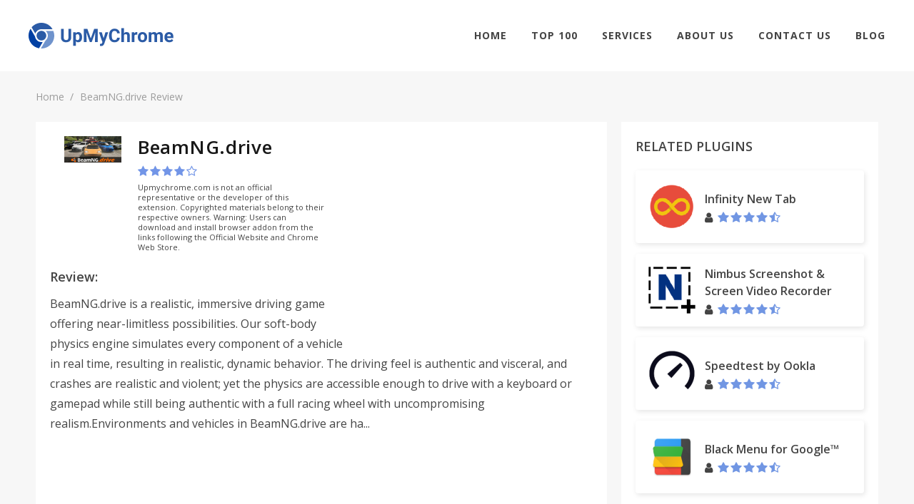

--- FILE ---
content_type: text/html; charset=UTF-8
request_url: https://upmychrome.com/beamngdrive
body_size: 8713
content:
<!DOCTYPE html>
<html lang="en">
<head>
    <!-- Google Tag Manager -->
    <script>(function(w,d,s,l,i){w[l]=w[l]||[];w[l].push({'gtm.start':
                new Date().getTime(),event:'gtm.js'});var f=d.getElementsByTagName(s)[0],
            j=d.createElement(s),dl=l!='dataLayer'?'&l='+l:'';j.async=true;j.src=
            'https://www.googletagmanager.com/gtm.js?id='+i+dl;f.parentNode.insertBefore(j,f);
        })(window,document,'script','dataLayer','GTM-PMH9369');</script>
    <!-- End Google Tag Manager -->
    <script async src="//pagead2.googlesyndication.com/pagead/js/adsbygoogle.js"></script>
    <script>
        (adsbygoogle = window.adsbygoogle || []).push({
            google_ad_client: "ca-pub-1569825108398775",
            enable_page_level_ads: true
        });
    </script>
             <meta http-equiv="content-type" content="text/html; charset=utf-8" /> <link rel="icon" type="image/png" href="/tao_favicon.png"> <meta name="viewport" content="width=device-width, initial-scale=1" /> <title>Download BeamNG.drive Plugin for Chrome. Latest Version on upmychrome</title> <meta name="description" content="BeamNG.drive Chrome Plugin. Download and install latest version right now for your Chrome Browser."> <meta name="keywords" content="BeamNG.drive, plugin, chrome, upmychrome.com"> <link href="/css/front/main.css" rel="stylesheet">
 <link href="/css/front/font-icons.css" rel="stylesheet">
 <link href="/css/fonts/font-awesome.min.css" rel="stylesheet">
   <link rel="canonical" href="https://upmychrome.com/beamngdrive">    </head>

<body class="stretched device-lg no-transition">
<!-- Google Tag Manager (noscript) -->
<noscript><iframe src="https://www.googletagmanager.com/ns.html?id=GTM-PMH9369"
                  height="0" width="0" style="display:none;visibility:hidden"></iframe></noscript>
<!-- End Google Tag Manager (noscript) -->
<div id="wrapper" class="clearfix" style="animation-duration: 1.5s; opacity: 1;">
    <header id="header" class="full-header" data-scroll-header>
        <div id="header-wrap">
            <div class="header-wrapper">
                <div id="primary-menu-trigger"> <i class="fa fa-bars" aria-hidden="true"></i> </div> <div class="left-side"> <div id="logo"> <a href="/" class="standard-logo" data-dark-logo="/images/logo-dark.png"> <img src="/images/logo.png" alt="BetterChrome"> </a> <a href="/" class="retina-logo" data-dark-logo="/images/logo-dark@2x.png"> <img src="/images/logo.png" alt="BetterChrome"> </a> </div> </div>                <div class="right-side"> <nav id="primary-menu"> <ul class="sf-js-enabled"> <li class=""><a href="https://upmychrome.com">Home</a></li> <li class=" "><a href="https://upmychrome.com/top100">Top 100</a></li> <li class=""> <a href="#">Services</a> <ul> <li><a href="https://upmychrome.com/advertise">Advertisement</a></li> <li><a href="https://upmychrome.com/browser-extension-development">Browser Extension Development</a></li> <li><a href="https://upmychrome.com/plugin-audit">Plug-in Audit</a></li> </ul> </li> <li class=" "><a href="https://upmychrome.com/about">About Us</a></li> <li class=""><a href="https://upmychrome.com/contact-us">Contact Us</a></li> <li class=""><a href="https://upmychrome.com/blog">Blog</a></li> </ul>              </nav> </div>            </div>
        </div>
    </header>
    <main>
         <section id="page-title" class="page-title"> <div class="new-container"> <ol class="breadcrumb"> <li><a href="/">Home</a></li> <li class="active">BeamNG.drive Review</li> </ol> </div> </section> <div class="content-wrapper" style="background-color: #f7f7f7;padding-top: 0;"> <div class="new-container"> <div class="content-section app-page ab-test"> <div class="main-content-size"> <div class="concise-review-container block-pd bgw"> <div class="concise-review-two clearfix"> <div class="app-info block-pd bgw"> <div class="app-info-logo"> <img class="logo" src="/images/uploads/products/1889/beamngdrive-logo.jpeg" /> </div> <div class="app-info-content"> <h1>BeamNG.drive</h1> <div class="product-rating">  <form class="user-rating-send"> <input type="hidden" name="_token" value="RdpjMim9mRuMMoikYjXpdXSqox8NLxUl2kxOuIyH"> <input type="hidden" value="4" name="rating" /> <input type="hidden" value="1889" name="soft_id" /> <span class="rating-soft user-rating rating"> <i title="User rating" class="fa fa-star star" aria-hidden="true"></i><i title="User rating" class="fa fa-star star" aria-hidden="true"></i><i title="User rating" class="fa fa-star star" aria-hidden="true"></i><i title="User rating" class="fa fa-star star" aria-hidden="true"></i><i title="User rating" class="fa fa-star-o star" aria-hidden="true"></i> </span> </form>  </div> <div style="font-size:11px;line-height:14px;padding-top:8px;"> Upmychrome.com is not an official representative or the developer of this extension. Copyrighted materials belong to their respective owners. Warning: Users can download and install browser addon from the links following the Official Website and Chrome Web Store. </div> </div> </div>  <div style="width:336px;height:280px;float: right;">  <script async src="//pagead2.googlesyndication.com/pagead/js/adsbygoogle.js"></script>
<!-- bchseo2_d_item_side_336х280 -->
<ins class="adsbygoogle"
     style="display:inline-block;width:336px;height:280px"
     data-ad-client="ca-pub-1569825108398775"
     data-ad-slot="8751883258"></ins>
<script>
(adsbygoogle = window.adsbygoogle || []).push({});
</script>  </div> <h3 class="block-title">Review:</h3>    <p>BeamNG.drive is a realistic, immersive driving game offering near-limitless possibilities. Our soft-body physics engine simulates every component of a vehicle in real time, resulting in realistic, dynamic behavior.                                        The driving feel is authentic and visceral, and crashes are realistic and violent; yet the physics are accessible enough to drive with a keyboard or gamepad while still being authentic with a full racing wheel with uncompromising realism.Environments and vehicles in BeamNG.drive are ha...</p>   <div style="width:728px;height:90px;margin: 15px auto 0;">  <script async src="//pagead2.googlesyndication.com/pagead/js/adsbygoogle.js"></script>
<!-- bchseo2_d_item_subh_top_728x90 -->
<ins class="adsbygoogle"
     style="display:inline-block;width:728px;height:90px"
     data-ad-client="ca-pub-1569825108398775"
     data-ad-slot="2842926936"></ins>
<script>
(adsbygoogle = window.adsbygoogle || []).push({});
</script>  </div> </div> </div> <div id="start-post-descr" class="tabs-container"> <ul class="nav nav-tabs clearfix" role="tablist"> <li role="presentation" class="active"> <a href="https://upmychrome.com/beamngdrive">Review</a> </li> <li role="presentation" class=""> <a href="https://upmychrome.com/beamngdrive/get_app">Get Plugin</a> </li>    <li role="presentation" class=""> <a href="https://upmychrome.com/beamngdrive/android-characters">Details</a> </li>        <li role="presentation" class=""> <a href="https://upmychrome.com/beamngdrive/comments">Comments</a> </li> <li role="presentation" class=""> <a href="https://upmychrome.com/beamngdrive/screens">Screenshots</a> </li> </ul> <div class="tab-content">  <div id="start-post-descr" class="full-review block-pd bgw"> <div class="app-descr-head">  <h2 class="title">BeamNG.drive Review</h2>  <div class="post-info-container"> <ul class="post-info">  <li class="views"> <i class="fa fa-eye" aria-hidden="true"></i> <span></span> </li> </ul> </div>  <div style="width:728px;height:90px;margin: 0 auto 15px;">  <script async src="//pagead2.googlesyndication.com/pagead/js/adsbygoogle.js"></script>
<!-- bchseo2_d_item_bttm_728x90 -->
<ins class="adsbygoogle"
     style="display:inline-block;width:728px;height:90px"
     data-ad-client="ca-pub-1569825108398775"
     data-ad-slot="7468567654"></ins>
<script>
(adsbygoogle = window.adsbygoogle || []).push({});
</script>  </div> </div> <div class="app-descr-body"> <div class="app-description">    BeamNG.drive is a realistic, immersive driving game offering near-limitless possibilities. Our soft-body physics engine simulates every component of a vehicle in real time, resulting in realistic, dynamic behavior.                                        The driving feel is authentic and visceral, and crashes are realistic and violent; yet the physics are accessible enough to drive with a keyboard or gamepad while still being authentic with a full racing wheel with uncompromising realism.Environments and vehicles in BeamNG.drive are hand-crafted with passionate attention to detail. With years of meticulous design, research, and experience, we authentically recreate the feeling and excitement of real world driving.We are a small team from around the world with no obligations to publishers or outside interests. Our users and modding community are our first priority. Help us make BeamNG.drive the ultimate driving experience and discover what an open and uncompromising soft-body vehicle simulator can be.Why is BeamNG.drive the game for you?As an open world vehicle simulator, BeamNG.drive will cover a large array of vehicular disciplines - everything from a delivery mission in a box truck to a high speed rally race or a destruction derby. The vehicle customization and detail will allow you to make your car or truck all your own - fix it up, upgrade it, or strip away body panels to reduce weight. There are a lot of different types of gameplay we want to implement beyond just racing and crashing, such as police chases, stunt challenges, and other specialized minigames. Eventually we would like to have some kind of single player open world career mode, with persistent vehicle ownership and procedurally generated used vehicles to buy and events to run them in.In some ways, BeamNG.drive is about doing anything you want with a car or truck - the stuff other games don't let you do. You can go off-roading in a family sedan or hurl a delivery truck around a racing circuit, all with beautiful soft-body simulation physics. You can mod those same vehicles to be racing beasts, derby monsters, or off-road behemoths - or just thrash them stock. At the end of the day, BeamNG.drive gives you the gameplay you want, and doesn't force you to do anything that you don't think is fun or interesting.The future of the game and our physics engineAs we optimize our game and computer technology improves, the amount of vehicles which can be simultaneously simulated at a smooth framerate will increase. Right now you can run 4 to 6 cars at one time on a high end quad-core processor. Each vehicle has around 400 nodes and 4000 beams, all being simulated 2000 times per second. We hope to expand the number of simultaneous vehicles possible to at least 8 with a mid-range processor.We will also look towards having multiplayer in the future, but it may be some time before we can create the multiplayer experience everyone is expecting. We are well aware of the demand for multiplayer and we want it just as much as you, but for the short term we are focusing on the single player career mode, various driving events, fixing bugs, and creating more content. It is feasible that we could implement local and/or same PC multiplayer in the interim.Also, the possibilities extend beyond land vehicles. Users in our community have already made planes and helicopters that fly purely with the existing vehicle aerodynamic physics, with no cheating whatsoever. BeamNG can simulate aircraft in a very authentic way due to its soft-body physics. All the flex that happens to a real plane's airframe arises naturally in BeamNG, and the consequences of excessive stress are also modeled. Fly too fast and your wings will start to bend and rip off. The potential for the BeamNG physics engine is huge.Alpha Access Features    All future updates to BeamNG.drive included for free (alpha, beta), also including the final game    Soft-body physics sandbox    19 detailed, customizable, destructible vehicles, with more to come    10 terrains to explore and drive across, with more to come    Frequent updates adding terrains, vehicles, features, gameplay, and bug fixes    Full modding and content creation capabilities - make maps and vehicles, and script gameplay    Use the built-in terrain editor and any 3D modeling, image editing, and text editing software    Online authentication is only necessary to update; the game itself does not need an internet connection to run.Alpha TestersUsers that already entered the alpha testing via our website can get a free Steam key.Our goalsOur main focus is on how things move rather than how things look on the screen. We aim to bring our expertise in real time soft-body physics and soft-body physics model design to the forefront of game physics simulation, making available the technology and know-how to as a wide an audience as possible. To achieve this, we are designing the engine and corresponding assets, so as to be independent of the underlying game engine and operating system.Right now the physics engine is running on a multicore CPU configuration, but we are also in the process of supporting GPUs via OpenCL.Our missionTo have realistic, accurate, destructible, and malleable physics everywhere. To make anything possible.More FeedbackMore Feedback can be found there: http://www.beamng.com/content/119-FeedbackContact UsYou can get in touch with us in several ways:     Use our forums: http://www.beamng.com/forum/     Via email: http://www.beamng.com/contactus/ or <a href="/cdn-cgi/l/email-protection" class="__cf_email__" data-cfemail="3c4f494c4c534e487c5e595d51525b125f5351">[email&#160;protected]</a>     Follow us on Twitter: http://twitter.com/beamng     Subscribe to our YouTube channel: http://youtube.com/user/beamng     Visit our Facebook page: http://facebook.com/BeamNGPhysics    <div class="app-ratings-container"> <div class="all-parametrs">  </div> </div> </div> <div class="mobile-visible"> <div class="show-control-block"> <a href="#close" class="simply-btn default empty uppercase wide center">Read more</a> </div> </div> </div> </div>                 </div> </div> <div class="helpful-container block-pd"> <div class="helpful">  <div class="question"> <span class="text">  Was this game review helpful? </span> <form onsubmit="return false;"> <input type="hidden" value="1889" name="soft_id" /> <input type="hidden" value="no" name="voice" /> <input type="hidden" name="_token" value="RdpjMim9mRuMMoikYjXpdXSqox8NLxUl2kxOuIyH"> <button value="yes" id="yes-help_product" class="simply-btn default full uppercase question-button"> YES </button> <button value="no" id="no_hep_product" class="simply-btn default empty uppercase question-button"> NO </button> </form> </div>  <div class="say-yes-wrapper  hide "> <div class="pull-left thank-you">Thank you for your feedback!</div> <div class="pull-right answer-percent"> <span id="say-yes-percent"> 71 </span>% of people found this helpful </div> <div style="clear: both"> </div> </div> </div> </div> <div class="related-games block-pd bgw"> <h2 class="block-title uppercase">RELATED Plugins</h2> <ul class="related-games-list">  <li> <a id="ark-survival-evolved" class="app-billet vertical" href="https://upmychrome.com/ark-survival-evolved"> <span class="logo"> <img class="lazy-image" data-src="/images/thumb/72x72xr/uploads/products/1888/ark-survival-evolved-logo.jpeg" /> </span> <span class="billet-body"> <span class="title">ARK: Survival Evolved</span> <span class="user-rating"> <span class="rating">                  <span class="rating-info four-point-five" title="User rating 4.10"></span>   </span> </span> </span> </a> </li>    <li> <a id="cat-goes-fishing" class="app-billet vertical" href="https://upmychrome.com/cat-goes-fishing"> <span class="logo"> <img class="lazy-image" src="/images/thumb/72x72xr/uploads/products/1890/cat-goes-fishing-logo.jpeg" /> </span> <span class="billet-body"> <span class="title">Cat Goes Fishing</span> <span class="user-rating"> <span class="rating">                  <span class="rating-info two-point-five" title="User rating 2.70"></span>   </span> </span> </span> </a> </li>  <li> <a id="creative-destruction" class="app-billet vertical" href="https://upmychrome.com/creative-destruction"> <span class="logo"> <img class="lazy-image" src="/images/thumb/72x72xr/uploads/products/1891/creative-destruction-logo.jpeg" /> </span> <span class="billet-body"> <span class="title">Creative Destruction</span> <span class="user-rating"> <span class="rating">                  <span class="rating-info four-point-five" title="User rating 4.10"></span>   </span> </span> </span> </a> </li>  <li> <a id="destiny-2" class="app-billet vertical" href="https://upmychrome.com/destiny-2"> <span class="logo"> <img class="lazy-image" src="/images/thumb/72x72xr/uploads/products/1892/destiny-2-logo.png" /> </span> <span class="billet-body"> <span class="title">Destiny 2</span> <span class="user-rating"> <span class="rating">                  <span class="rating-info four-point-five" title="User rating 4.30"></span>   </span> </span> </span> </a> </li>  <li> <a id="fortnite-battle-royale" class="app-billet vertical" href="https://upmychrome.com/fortnite-battle-royale"> <span class="logo"> <img class="lazy-image" src="/images/thumb/72x72xr/uploads/products/1893/fortnite-logo.jpeg" /> </span> <span class="billet-body"> <span class="title">Fortnite Battle Royale</span> <span class="user-rating"> <span class="rating">                  <span class="rating-info three-point-five" title="User rating 3.20"></span>   </span> </span> </span> </a> </li>  <li> <a id="garrys-mod" class="app-billet vertical" href="https://upmychrome.com/garrys-mod"> <span class="logo"> <img class="lazy-image" src="/images/thumb/72x72xr/uploads/products/1894/garrys-mod-logo.jpeg" /> </span> <span class="billet-body"> <span class="title">Garry&#039;s Mod</span> <span class="user-rating"> <span class="rating">                  <span class="rating-info three-point-five" title="User rating 3.80"></span>   </span> </span> </span> </a> </li>  <li> <a id="geometry-dash" class="app-billet vertical" href="https://upmychrome.com/geometry-dash"> <span class="logo"> <img class="lazy-image" src="/images/thumb/72x72xr/uploads/products/1895/geometry-dash-logo.jpeg" /> </span> <span class="billet-body"> <span class="title">Geometry Dash</span> <span class="user-rating"> <span class="rating">                  <span class="rating-info three-point-five" title="User rating 3.80"></span>   </span> </span> </span> </a> </li>  <li> <a id="granny" class="app-billet vertical" href="https://upmychrome.com/granny"> <span class="logo"> <img class="lazy-image" src="/images/thumb/72x72xr/uploads/products/1896/granny-logo.jpeg" /> </span> <span class="billet-body"> <span class="title">Granny</span> <span class="user-rating"> <span class="rating">                  <span class="rating-info three-point-five" title="User rating 3.10"></span>   </span> </span> </span> </a> </li>   </ul> </div> </div> <div class="sidebar-size">   <div class="top-apps block-pd bgw"> <h2 class="block-title uppercase">Related Plugins</h2> <ul class="related-games-list">  <li> <a id="infinity-new-tab" class="app-billet" href="https://upmychrome.com/infinity-new-tab"> <span class="logo"> <img class="lazy-image" src="/images/thumb/72x72xr/uploads/products/2/infinity-new-tab-logo.png" /> </span> <span class="billet-body"> <span class="title">Infinity New Tab</span> <span class="user-rating"> <i class="fa fa-user" aria-hidden="true"></i> <span class="rating">          <span class="rating-info four-point-five" title="User rating 4.36"></span>   </span> </span> </span> </a> </li>  <li> <a id="nimbus-screenshot-screen-video-recorder" class="app-billet" href="https://upmychrome.com/nimbus-screenshot-screen-video-recorder"> <span class="logo"> <img class="lazy-image" src="/images/thumb/72x72xr/uploads/products/3/nimbus-screenshot-screen-video-recorder-logo.png" /> </span> <span class="billet-body"> <span class="title">Nimbus Screenshot &amp; Screen Video Recorder</span> <span class="user-rating"> <i class="fa fa-user" aria-hidden="true"></i> <span class="rating">          <span class="rating-info four-point-five" title="User rating 4.33"></span>   </span> </span> </span> </a> </li>  <li> <a id="speedtest-by-ookla" class="app-billet" href="https://upmychrome.com/speedtest-by-ookla"> <span class="logo"> <img class="lazy-image" src="/images/thumb/72x72xr/uploads/products/4/speedtest-by-ookla-logo.png" /> </span> <span class="billet-body"> <span class="title">Speedtest by Ookla</span> <span class="user-rating"> <i class="fa fa-user" aria-hidden="true"></i> <span class="rating">          <span class="rating-info four-point-five" title="User rating 4.46"></span>   </span> </span> </span> </a> </li>  <li> <a id="black-menu-for-google" class="app-billet" href="https://upmychrome.com/black-menu-for-google"> <span class="logo"> <img class="lazy-image" src="/images/thumb/72x72xr/uploads/products/7/black-menu-for-google-logo.png" /> </span> <span class="billet-body"> <span class="title">Black Menu for Google™</span> <span class="user-rating"> <i class="fa fa-user" aria-hidden="true"></i> <span class="rating">          <span class="rating-info four-point-five" title="User rating 4.65"></span>   </span> </span> </span> </a> </li>  </ul> </div>   <div class="top-apps block-pd bgw"> <h2 class="block-title uppercase">TOP Plugins</h2> <ul class="related-games-list">  <li> <a id="vidiq-vision-for-youtube" class="app-billet" href="https://upmychrome.com/vidiq-vision-for-youtube"> <span class="logo"> <img class="lazy-image" src="/images/thumb/72x72xr/uploads/products/1/vidiq-vision-for-youtube-logo.png" /> </span> <span class="billet-body"> <span class="title">vidIQ Vision for YouTube</span> <span class="user-rating"> <i class="fa fa-user" aria-hidden="true"></i> <span class="rating">          <span class="rating-info four-point-five" title="User rating 4.55"></span>   </span> </span> </span> </a> </li>  <li> <a id="infinity-new-tab" class="app-billet" href="https://upmychrome.com/infinity-new-tab"> <span class="logo"> <img class="lazy-image" src="/images/thumb/72x72xr/uploads/products/2/infinity-new-tab-logo.png" /> </span> <span class="billet-body"> <span class="title">Infinity New Tab</span> <span class="user-rating"> <i class="fa fa-user" aria-hidden="true"></i> <span class="rating">          <span class="rating-info four-point-five" title="User rating 4.36"></span>   </span> </span> </span> </a> </li>  <li> <a id="nimbus-screenshot-screen-video-recorder" class="app-billet" href="https://upmychrome.com/nimbus-screenshot-screen-video-recorder"> <span class="logo"> <img class="lazy-image" src="/images/thumb/72x72xr/uploads/products/3/nimbus-screenshot-screen-video-recorder-logo.png" /> </span> <span class="billet-body"> <span class="title">Nimbus Screenshot &amp; Screen Video Recorder</span> <span class="user-rating"> <i class="fa fa-user" aria-hidden="true"></i> <span class="rating">          <span class="rating-info four-point-five" title="User rating 4.33"></span>   </span> </span> </span> </a> </li>  <li> <a id="speedtest-by-ookla" class="app-billet" href="https://upmychrome.com/speedtest-by-ookla"> <span class="logo"> <img class="lazy-image" src="/images/thumb/72x72xr/uploads/products/4/speedtest-by-ookla-logo.png" /> </span> <span class="billet-body"> <span class="title">Speedtest by Ookla</span> <span class="user-rating"> <i class="fa fa-user" aria-hidden="true"></i> <span class="rating">          <span class="rating-info four-point-five" title="User rating 4.46"></span>   </span> </span> </span> </a> </li>  <li> <a id="emoji-keyboard-2016-by-emojione" class="app-billet" href="https://upmychrome.com/emoji-keyboard-2016-by-emojione"> <span class="logo"> <img class="lazy-image" src="/images/thumb/72x72xr/uploads/products/5/emoji-keyboard-2016-by-emojione-logo.png" /> </span> <span class="billet-body"> <span class="title">Emoji Keyboard (2016) by EmojiOne™</span> <span class="user-rating"> <i class="fa fa-user" aria-hidden="true"></i> <span class="rating">          <span class="rating-info four-point-five" title="User rating 4.23"></span>   </span> </span> </span> </a> </li>  <li> <a id="ears-bass-boost-eq-any-audio" class="app-billet" href="https://upmychrome.com/ears-bass-boost-eq-any-audio"> <span class="logo"> <img class="lazy-image" src="/images/thumb/72x72xr/uploads/products/6/ears-bass-boost-eq-any-audio-logo.png" /> </span> <span class="billet-body"> <span class="title">Ears: Bass Boost, EQ Any Audio!</span> <span class="user-rating"> <i class="fa fa-user" aria-hidden="true"></i> <span class="rating">          <span class="rating-info four-point-five" title="User rating 4.54"></span>   </span> </span> </span> </a> </li>  </ul> </div>    <div class="latest-articles block-pd bgw"> <h2 class="block-title uppercase">LATEST ARTICLES</h2> <ul class="latest-articles-list">  <li> <a id="tips-and-tricks-to-find-ways-with-the-waze-app" href="https://upmychrome.com/blog/tips-tricks/tips-and-tricks-to-find-ways-with-the-waze-app" class="blog-billet"> <span class="image" style="background-image: url('/images/uploads/blog/3/tips-and-tricks-to-find-ways-with-the-waze-app.png');"></span> <span class="info-block"> <span class="title">Tips and Tricks to Find “Ways” with the Waze App</span> <ul class="info"> <li class="author"> <i class="fa fa-user" aria-hidden="true"></i> <span>Harvey West</span> </li> <li class="date"> <span>24 August 2018 </span> </li> </ul> <span class="descr"> A majority of people with an Android smartphone or tablet prefer to reach a new... </span> <span class="read-more"> <span>Read more</span> </span> </span> </a> </li>  <li> <a id="top-5-chrome-weather-plugins" href="https://upmychrome.com/blog/tips-tricks/top-5-chrome-weather-plugins" class="blog-billet"> <span class="image" style="background-image: url('/images/uploads/blog/0/top-5-chrome-weather-plugins.png');"></span> <span class="info-block"> <span class="title">Top 5 Chrome Weather Plugins</span> <ul class="info"> <li class="author"> <i class="fa fa-user" aria-hidden="true"></i> <span>Harvey West</span> </li> <li class="date"> <span> 13 February 2018 </span> </li> </ul> <span class="descr"> Extensions on Google Chrome are meant to make life easier. These Extensions come in handy... </span> <span class="read-more"> <span>Read more</span> </span> </span> </a> </li>  <li> <a id="sss" href="https://upmychrome.com/blog/tips-tricks/sss" class="blog-billet"> <span class="image" style="background-image: url('/images/uploads/blog/5/sss.png');"></span> <span class="info-block"> <span class="title">sss</span> <ul class="info"> <li class="author"> <i class="fa fa-user" aria-hidden="true"></i> <span>Harvey West</span> </li> <li class="date"> <span> 03 June 2025 </span> </li> </ul> <span class="descr"> sdds </span> <span class="read-more"> <span>Read more</span> </span> </span> </a> </li>  </ul> </div>      <div class="top-apps block-pd bgw"> <h2 class="block-title uppercase">MOST POPULAR</h2> <ul class="related-games-list">  <li> <a id="vidiq-vision-for-youtube" class="app-billet" href="https://upmychrome.com/vidiq-vision-for-youtube"> <span class="logo"> <img class="lazy-image" src="/images/thumb/72x72xr/uploads/products/1/vidiq-vision-for-youtube-logo.png" /> </span> <span class="billet-body"> <span class="title">vidIQ Vision for YouTube</span> <span class="user-rating"> <i class="fa fa-user" aria-hidden="true"></i> <span class="rating">          <span class="rating-info four-point-five" title="User rating 4.55"></span>   </span> </span> </span> </a> </li>  <li> <a id="infinity-new-tab" class="app-billet" href="https://upmychrome.com/infinity-new-tab"> <span class="logo"> <img class="lazy-image" src="/images/thumb/72x72xr/uploads/products/2/infinity-new-tab-logo.png" /> </span> <span class="billet-body"> <span class="title">Infinity New Tab</span> <span class="user-rating"> <i class="fa fa-user" aria-hidden="true"></i> <span class="rating">          <span class="rating-info four-point-five" title="User rating 4.36"></span>   </span> </span> </span> </a> </li>  <li> <a id="nimbus-screenshot-screen-video-recorder" class="app-billet" href="https://upmychrome.com/nimbus-screenshot-screen-video-recorder"> <span class="logo"> <img class="lazy-image" src="/images/thumb/72x72xr/uploads/products/3/nimbus-screenshot-screen-video-recorder-logo.png" /> </span> <span class="billet-body"> <span class="title">Nimbus Screenshot &amp; Screen Video Recorder</span> <span class="user-rating"> <i class="fa fa-user" aria-hidden="true"></i> <span class="rating">          <span class="rating-info four-point-five" title="User rating 4.33"></span>   </span> </span> </span> </a> </li>  <li> <a id="speedtest-by-ookla" class="app-billet" href="https://upmychrome.com/speedtest-by-ookla"> <span class="logo"> <img class="lazy-image" src="/images/thumb/72x72xr/uploads/products/4/speedtest-by-ookla-logo.png" /> </span> <span class="billet-body"> <span class="title">Speedtest by Ookla</span> <span class="user-rating"> <i class="fa fa-user" aria-hidden="true"></i> <span class="rating">          <span class="rating-info four-point-five" title="User rating 4.46"></span>   </span> </span> </span> </a> </li>  <li> <a id="emoji-keyboard-2016-by-emojione" class="app-billet" href="https://upmychrome.com/emoji-keyboard-2016-by-emojione"> <span class="logo"> <img class="lazy-image" src="/images/thumb/72x72xr/uploads/products/5/emoji-keyboard-2016-by-emojione-logo.png" /> </span> <span class="billet-body"> <span class="title">Emoji Keyboard (2016) by EmojiOne™</span> <span class="user-rating"> <i class="fa fa-user" aria-hidden="true"></i> <span class="rating">          <span class="rating-info four-point-five" title="User rating 4.23"></span>   </span> </span> </span> </a> </li>  <li> <a id="ears-bass-boost-eq-any-audio" class="app-billet" href="https://upmychrome.com/ears-bass-boost-eq-any-audio"> <span class="logo"> <img class="lazy-image" src="/images/thumb/72x72xr/uploads/products/6/ears-bass-boost-eq-any-audio-logo.png" /> </span> <span class="billet-body"> <span class="title">Ears: Bass Boost, EQ Any Audio!</span> <span class="user-rating"> <i class="fa fa-user" aria-hidden="true"></i> <span class="rating">          <span class="rating-info four-point-five" title="User rating 4.54"></span>   </span> </span> </span> </a> </li>  </ul> </div>    <div class="widget clearfix"> <div class="tabs nobottommargin clearfix" id="sidebar-tabs"> <ul class="tab-navclearfix">                  </ul> <div class="tab-container">                  </div> </div> </div> </div> </div> </div> </div>     </main>
</div>

<footer id="footer" class="footer"> <div class="new-container"> <div class="footer-container"> <div class="footer-logo"> <p> UpMyChrome provides one of the largest catalogs of the top-rated Google Chrome extensions. We offer a wide choice of the plugins with the professional and honest review, useful guides on blog and active community. All toolbars are for you to find and get. </p> <div class="social-icons-block"> <h3>Share</h3> <a onclick="window.open('https://www.facebook.com/sharer/sharer.php?u=http://upmychrome.com/beamngdrive', 'newwindow', 'width=500,height=450'); return false;" href="https://www.facebook.com/sharer/sharer.php?u=http://upmychrome.com/beamngdrive"> <i class="icon-facebook"></i> </a> <a onclick="window.open('https://twitter.com/intent/tweet?url=http://upmychrome.com/beamngdrive', 'newwindow', 'width=500,height=450'); return false;" href="https://twitter.com/intent/tweet?url=http://upmychrome.com/beamngdrive"> <i class="icon-twitter"></i> </a> <a onclick="window.open('https://plus.google.com/share?url=http://upmychrome.com/beamngdrive', 'newwindow', 'width=500,height=450'); return false;" href="https://plus.google.com/share?url=http://upmychrome.com/beamngdrive"> <i class="icon-gplus"></i> </a> </div> </div> <div class="footer-lists"> <div class="list-container"> <h3 class="list-header"> <a href="https://upmychrome.com/blog">Blog</a> </h3> <ul class="menu-list"> <li> <a href="/blog/news">News</a> </li> <li> <a href="/blog/tips-tricks">Tips & Tricks</a> </li> </ul> </div> <div class="list-container"> <h3 class="list-header"> Our services </h3> <ul class="menu-list"> <li><a href="https://upmychrome.com/browser-extension-development">Browser Extension Development</a></li> <li><a href="https://upmychrome.com/plugin-audit">Plug-in Audit</a></li> <li><a href="https://upmychrome.com/advertise">Advertisement</a></li> </ul> </div> <div class="list-container"> <h3 class="list-header"> Who we are </h3> <ul class="menu-list"> <li><a href="https://upmychrome.com/about">About Us</a></li> <li><a href="https://upmychrome.com/terms-of-use">Terms of Use</a></li> <li><a href="https://upmychrome.com/privacy-policy">Privacy Policy</a></li> </ul> </div> </div> <div class="social-icons-block"> <h3>Share</h3> <a onclick="window.open('https://www.facebook.com/sharer/sharer.php?u=http://upmychrome.com/beamngdrive', 'newwindow', 'width=500,height=450'); return false;" href="https://www.facebook.com/sharer/sharer.php?u=http://upmychrome.com/beamngdrive"> <i class="icon-facebook"></i> </a> <a onclick="window.open('https://twitter.com/intent/tweet?url=http://upmychrome.com/beamngdrive', 'newwindow', 'width=500,height=450'); return false;" href="https://twitter.com/intent/tweet?url=http://upmychrome.com/beamngdrive"> <i class="icon-twitter"></i> </a> <a onclick="window.open('https://plus.google.com/share?url=http://upmychrome.com/beamngdrive', 'newwindow', 'width=500,height=450'); return false;" href="https://plus.google.com/share?url=http://upmychrome.com/beamngdrive"> <i class="icon-gplus"></i> </a> </div> </div> </div> <div class="after-footer"> <div class="new-container"> <div class="after-footer-content"> <p>(C) 2018 upmychrome.com. All Rights Reserved.</p> </div> </div> </div> </footer><div id="gotoTop" class="icon-angle-up"></div>

<script data-cfasync="false" src="/cdn-cgi/scripts/5c5dd728/cloudflare-static/email-decode.min.js"></script><script src="/js/front/jquery_2.1.1.min.js"></script>

<script src="/js/front/main.js"></script>

    
        
        <link href="https://fonts.googleapis.com/css?family=Open+Sans:400,600,700,800" rel="stylesheet">
        <link href="/css/front/main.css" rel="stylesheet">

        <link href="/css/front/font-icons.css" rel="stylesheet">

        <link href="/css/fonts/font-awesome.min.css" rel="stylesheet">

    <!--  -->
<!-- Footer Scripts
============================================= -->

<script>
    $(document).ready(function ($) {
        $('.rating-soft .star').hover(function () {
            $(this).removeClass('fa-star-o').removeClass('fa-star-half-o').addClass('fa-star');
            $(this).parent().find('.star:lt(' + $(this).index() + ')').removeClass('fa-star-o').addClass('fa-star');
            $(this).parent().find('.star:gt(' + $(this).index() + ')').removeClass('fa-star').removeClass('fa-star-half-o').addClass('fa-star-o');
        }).mouseout(function () {
            var index = parseInt($(this).closest('form').find('input[name="rating"]').val()) == 0 ? 0 : parseInt($(this).closest('form').find('input[name="rating"]').val()) - 1;
            $(this).parent().find('.star').removeClass('fa-star-o').removeClass('fa-star-half-o').addClass('fa-star');
            $(this).parent().find('.star:gt(' + index + ')').removeClass('fa-star').addClass('fa-star-o');

        }).click(function () {
            $(this).removeClass('fa-star-o').addClass('fa-star');
            $(this).parent().find('.star:lt(' + $(this).index() + ')').removeClass('fa-star-o').addClass('fa-star');
            $(this).parent().find('.star:gt(' + $(this).index() + ')').removeClass('fa-star').addClass('fa-star-o');

            $(this).closest('form').find('input[name="rating"]').val($(this).index() + 1);
            if ($(this).closest('form').hasClass('user-rating-send')) {
                var data = $(this).closest('form').serialize();

                $.ajax({
                    url: '/setproductuserrating',
                    type: 'post',
                    data: data,
                    error: function (xhr, str) {
                        alert('Error: ' + xhr.responseCode);
                    },
                    success: function () {
                        $('.user-rating-send .rating-soft .star').unbind();
                    }
                });
            }
//            var lazy_post_load = false;
//            if (!lazy_post_load) {
//                $('.lazy-post-load').each(function () {
//                    $(this).attr('src', $(this).attr('data-src'));
//                    $(this).attr('data-src', '');
//                });
//                lazy_post_load = true;
//            }
        });
        // var lazy_post_load = false;
        // $(document).scroll(function () {
        //     if (!lazy_post_load) {
        //         $('.lazy-image').each(function () {
        //             $(this).attr('src', $(this).attr('data-src'));
        //             $(this).attr('data-src', '');
        //         });
        //         lazy_post_load = true;
        //     }
        // });

        $('#primary-menu-trigger').click(function () {
            $(this).find('i').toggleClass('fa-bars fa-close');
        });

        $('#myModal .btn-default').click(function(){
           $('#myModal').hide();
        });
        $('#myModal .close').click(function(){
            $('#myModal').hide();
        });

        $('.question-button').on('click',function(event){
            event.preventDefault();
            sendHelpful(this);
        });
        $('.answer-button').on('click',function(event){
            event.preventDefault();
        })
        function sendHelpful(button){
            var _token = $('input[name="_token"]').val();
            var _soft_id = $('input[name="soft_id"]').val();
            $.ajax({
                type:'POST',
                url:'/helpful',
                data:{
                    voice:$(button).val(),
                    'url':window.location.href,
                    _token : _token,
                    soft_id : _soft_id
                },
                async:false,
                success:function(data) {
                    $('.question').addClass('hide');
                    if($(button).val()=='yes'){
                        $('#say-yes-percent').text('100 ');
                        $('.say-yes-wrapper').removeClass('hide');

                    }else{
                        $('#say-yes-percent').text('0 ');
                        $('.say-why').removeClass('hide');
                        $('.say-yes-wrapper').removeClass('hide');
                    }
                },
                error:function(error){
                    if(error.status==422){}else{
                        console.log(error);
                    }
                }

            });
        }

        $('.q-post').on('click',function(event){
            event.preventDefault();
            sendHelpfulPost(this);
        });
        $('.answer-button.post').on('click',function(event){
            event.preventDefault();
        });

        function sendHelpfulPost(button){
            var _token = $('input[name="_token"]').val();
            console.log(_token);
            var _soft_id = $('input[name="post_id"]').val();
            $.ajax({
                type:'POST',
                url:'/helpfulpost',
                data:{
                    voice:$(button).val(),
                    'url':window.location.href,
                    _token : _token,
                    post_id : _soft_id
                },
                async:false,
                success:function(data) {
                    $('.question').addClass('hide');
                    if($(button).val()=='yes'){
                        $('.say-yes-wrapper').removeClass('hide');
                        $('#say-yes-percent').text('100 ');
                    }else{
                        $('#say-yes-percent').text('0 ');
                        $('.say-why').removeClass('hide');
                        $('.say-yes-wrapper').removeClass('hide');
                    }
                },
                error:function(error){
                    if(error.status==422){}else{
                        console.log(error);
                    }
                }

            });
        }
        $(".buttons-under-review").on("click","a", function (event) {
            event.preventDefault();
            var id  = $(this).attr('href'),
                top = $(id).offset().top;

            $('body,html').animate({scrollTop: top-50}, 800);
        });

        $(".comments").on("click","a", function (event) {
            event.preventDefault();
            var id  = $(this).attr('href'),
                top = $(id).offset().top;

            $('body,html').animate({scrollTop: top}, 1500);
        });

        $('.app-info.block-pd.border-default.bgw').on('click', '.logo', function(event){
            event.preventDefault();
            var id  = $(this).attr('gogogo'),
                top = $('#to_that_button').offset().top;
            console.log($('#to_that_button').offset().top);
            $('body,html').animate({scrollTop: top}, 800);
        });



        $('.full-info-product > p:nth-child(2)').after(
            $('#screen-shots-carusel')
        );
        $('.full-info-product > br:nth-child(4)').after(
            $('#screen-shots-carusel')
        );
    });
    </script><script id="dsq-count-scr" src="//theapps-observer.disqus.com/count.js" async></script>

<script defer src="https://static.cloudflareinsights.com/beacon.min.js/vcd15cbe7772f49c399c6a5babf22c1241717689176015" integrity="sha512-ZpsOmlRQV6y907TI0dKBHq9Md29nnaEIPlkf84rnaERnq6zvWvPUqr2ft8M1aS28oN72PdrCzSjY4U6VaAw1EQ==" data-cf-beacon='{"version":"2024.11.0","token":"044424f11427487f931cc72954adcea9","r":1,"server_timing":{"name":{"cfCacheStatus":true,"cfEdge":true,"cfExtPri":true,"cfL4":true,"cfOrigin":true,"cfSpeedBrain":true},"location_startswith":null}}' crossorigin="anonymous"></script>
</body>
</html>

--- FILE ---
content_type: text/html; charset=utf-8
request_url: https://www.google.com/recaptcha/api2/aframe
body_size: 266
content:
<!DOCTYPE HTML><html><head><meta http-equiv="content-type" content="text/html; charset=UTF-8"></head><body><script nonce="Sh1bI4UoeItvMzFgEXirHw">/** Anti-fraud and anti-abuse applications only. See google.com/recaptcha */ try{var clients={'sodar':'https://pagead2.googlesyndication.com/pagead/sodar?'};window.addEventListener("message",function(a){try{if(a.source===window.parent){var b=JSON.parse(a.data);var c=clients[b['id']];if(c){var d=document.createElement('img');d.src=c+b['params']+'&rc='+(localStorage.getItem("rc::a")?sessionStorage.getItem("rc::b"):"");window.document.body.appendChild(d);sessionStorage.setItem("rc::e",parseInt(sessionStorage.getItem("rc::e")||0)+1);localStorage.setItem("rc::h",'1768647056247');}}}catch(b){}});window.parent.postMessage("_grecaptcha_ready", "*");}catch(b){}</script></body></html>